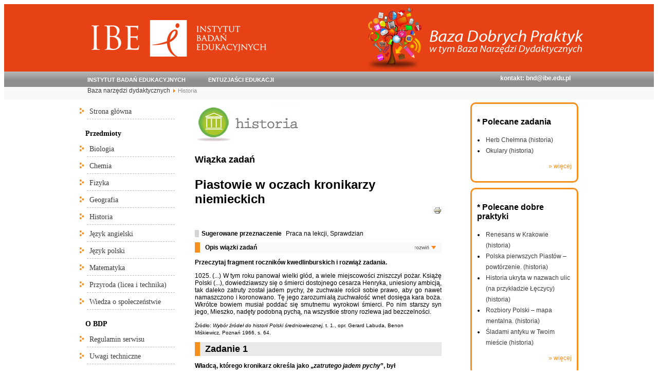

--- FILE ---
content_type: text/html; charset=UTF-8
request_url: https://bdp.ibe.edu.pl/tool-page/168
body_size: 8772
content:
<!DOCTYPE HTML>
<html xmlns="http://www.w3.org/1999/xhtml">
	
	<head>
		<meta http-equiv="Content-Type" content="text/html; charset=utf-8" />
		<title>Narzędzie dydaktyczne: Piastowie w oczach kronikarzy niemieckich</title>		<meta name="description" content="Zestawy zadań przygotowane przez Instytut Badań Edukacyjnych z języka polskiego, historii, matematyki, biologii, chemii, fizyki i geografii, które mogą być przydatne na zajęciach z tych przedmiotów. Gdzie to konieczne, dodajemy do zadań omówienia." />
		<link href="/images/favicon.ico" rel="shortcut icon" type="image/vnd.microsoft.icon" />
		<link rel="stylesheet" href="/main/templates/entuzjasci/css/reset.css" type="text/css" /> 
		<link rel="stylesheet" href="/main/templates/system/css/system.css" type="text/css" /> 
		<link rel="stylesheet" href="/main/templates/system/css/general.css" type="text/css" /> 
		<link rel="stylesheet" href="/main/templates/entuzjasci/css/template.css" type="text/css" /> 
		<link rel="stylesheet" href="/files/template.css" type="text/css" /> 
		<link rel="stylesheet" href="/files/style.css" type="text/css" /> 
		<!--[if lte IE 6]>
			<link href="/main/templates/entuzjasci/css/ieonly.css" rel="stylesheet" type="text/css" />
		<![endif]--> 

		<link rel="stylesheet" href="/files/jquery-ui.css" media="screen" title="no title"/>
		<link rel="stylesheet" href="/files/jquery.multiselect.css" media="screen" title="no title"/>
		<link rel="stylesheet" href="/files/jquery.multiselect.filter.css" media="screen" title="no title"/>
		<link rel="stylesheet" href="/files/global.css" media="screen" title="no title"/>
		
		<!-- WERSJA ŻAŁOBNA - ODKOMENTOWAĆ <link rel="stylesheet" href="/files/global_gs.css" media="screen" title="no title"/> -->
		
		<link rel="stylesheet" href="/files/global.css" media="print" title="no title"/>		
		<link rel="stylesheet" href="/files/print.css" media="print" title="no title"/>
		<script src="https://ajax.googleapis.com/ajax/libs/jquery/1.5.2/jquery.min.js" type="text/javascript"></script>
		<script src="/files/jquery-ui.min.js" type="text/javascript" ></script>
		<script src="/files/jquery.multiselect.min.js" type="text/javascript" ></script>
		<script src="/files/jquery.multiselect.filter.js" type="text/javascript" ></script>
		<script type="text/javascript" src="/files/tiny_mce/jquery.tinymce.js"></script>
		<script type="text/javascript" src="/files/tiny_mce/plugins/asciimath/js/ASCIIMathMLwFallback.js"></script>
		<script type="text/javascript" src="/files/tiny_mce/plugins/asciisvg/js/ASCIIsvg.js"></script>
		<script type="text/javascript">
			  var _gaq = _gaq || [];
			  _gaq.push(['_setAccount', 'UA-22880624-2']);
			  _gaq.push(['_setDomainName', '.ibe.edu.pl']);
			  _gaq.push(['_trackPageview']);
			  _gaq.push(['_trackPageLoadTime']);

			  (function() {
				var ga = document.createElement('script'); ga.type = 'text/javascript'; ga.async = true;
				ga.src = ('https:' == document.location.protocol ? 'https://ssl' : 'http://www') + '.google-analytics.com/ga.js';
				var s = document.getElementsByTagName('script')[0]; s.parentNode.insertBefore(ga, s);
			  })();
		</script>
		<meta property="fb:admins" content="100001870628103" />
		<meta property="og:image" content="http://bnd.ibe.edu.pl/images/bnd-drzewo-mini.png" />
	</head>
	
	<body>
		<script type="text/javascript">
			var AScgiloc = '/files/svgimg/svgimg.php';
			var AMTcgiloc = "http://www.imathas.com/cgi-bin/mimetex.cgi";
			jQuery(document).ready(function() {
				jQuery("input.date").datepicker({ dateFormat: 'dd-mm-yy' });
		
				$('body').append('<div id="ajaxBusy"><p><img src="/files/images/loading.gif"></p></div>');
		
				$('#ajaxBusy').css({
					display:"none",
					margin:"0px",
					position:"fixed",
					right:"45%",
					top:"50%",
					width:"auto"
				});	

			});
			$(document).ajaxStart(function(){
				$('#ajaxBusy').show();
			}).ajaxStop(function(){
				$('#ajaxBusy').hide();
			});

		</script>

		<a id="up"></a> 
		<div id="outer"> 
			<div id="head"> 
				<div id="inner"> 
					<div id="wrapper"> 

				<div id="header"> 
	
	<a href="http://ibe.edu.pl" title="Instytut Badań Edukacyjnych"><div id="logo-bnd">	</div></a>
    <div id="top">
		<div class="custom">
			<a id="bndLogo" title="Baza narzędzi dydaktyczych" href="/">&nbsp;</a>
		</div>
	</div>
	<div id="bnd_top"></div>
	<div id="top_menu"></div>
</div>

<div id="tabarea">     							
	<ul class="menu"> 
		<li><a href="http://ibe.edu.pl/" title="Instytut Badań Edukacyjnych">Instytut Badań Edukacyjnych</a></li>
		<li><a href="http://eduentuzjasci.pl/">Entuzjaści Edukacji</a></li>
	</ul> 		
	<div class="right" id="ContactMail">kontakt: <a href="mailto:bnd@ibe.edu.pl">bnd@ibe.edu.pl</a></div>
</div> 

<div id="pathway"> 
	<div class="breadcrumbs"> 
		<a class="pathway" href="/bnd/">Baza narzędzi dydaktycznych</a>
					<img alt=">" src="/images/arrow.png" />
			<span class="pathway">Historia</span>
			</div> 
</div> 

				
					<div class="clr"></div> 
					</div>
				</div>
			</div>
			
			<div id="whitebox"> 
 				<div id="whitebox_m"> 
					<div id="area">
						<div id="leftcolumn"> 
							<div class="module"> 
	<div> 
		<div> 
			<div> 
				<form action="/search" method="post"> 
					<div class="search"> 
						<label for="mod-search-searchword">Szukaj...</label>
						<input name="searchword" id="mod-search-searchword" maxlength="20"  class="inputbox" type="text" size="20" value="Szukaj..."  onblur="if (this.value=='') this.value='Szukaj...';" onfocus="if (this.value=='Szukaj...') this.value='';" />	<input type="hidden" name="task" value="search" /> 
					</div> 
				</form> 
			</div> 
		</div> 
	</div> 
</div> 							<div class="module_menu"> 
	<div> 
		<div> 
			<div> 
				<ul class="menu"> 
					<li id="item-102"><a href="/" >Strona główna</a></li>
										<li class="section">Przedmioty</li>
					<li class=""><a href="/subject-page/8">Biologia</a><li class=""><a href="/subject-page/9">Chemia</a><li class=""><a href="/subject-page/7">Fizyka</a><li class=""><a href="/subject-page/10">Geografia</a><li class=""><a href="/subject-page/5">Historia</a><li class=""><a href="/subject-page/14">Język angielski</a><li class=""><a href="/subject-page/4">Język polski</a><li class=""><a href="/subject-page/6">Matematyka</a><li class=""><a href="/subject-page/12">Przyroda (licea i technika)</a><li class=""><a href="/subject-page/11">Wiedza o społeczeństwie</a>										
					
					
					<li class="section">O BDP</li>
					<li><a href="/page/1" >Regulamin serwisu</a></li>
					<li><a href="/page/2" >Uwagi techniczne</a></li>

					<li class="section">Nasze strony</li>
					<li><a target="_blank" href="http://eduentuzjasci.pl/" >Entuzjaści Edukacji</a></li>
					<li><a target="_blank" title="Instytut Badań Edykacyjnych" href="http://ibe.edu.pl/" > IBE</a></li>
				</ul> 
			</div> 
		</div> 
	</div> 
</div> 
								</div> 

						<div id="maincolumn"> 
                    	    <div class="main">
	                    		<div class="module"> 
										 <img class="noprint" src="/images/subjects/Historia.png" title="Historia" alt="Historia" />
<div class="tool-container">
<h2>Wiązka zadań</h2>
<h1>Piastowie w oczach kronikarzy niemieckich</h1>
<p id="tool-top-buttons" class="noprint">
		<a rel="nofollow" target="_blank" title="drukuj" href="/tool-page/168?print=1"><img alt="Drukuj" src="/images/printButton.png"></a>
</p>

<div class="SocialButtons noprint">
	<div id="fb-root"></div>
	<script>(function(d, s, id) {
	  var js, fjs = d.getElementsByTagName(s)[0];
	  if (d.getElementById(id)) {return;}
	  js = d.createElement(s); js.id = id;
	  js.src = "//connect.facebook.net/pl_PL/all.js#xfbml=1";
	  fjs.parentNode.insertBefore(js, fjs);
	}(document, 'script', 'facebook-jssdk'));</script>

	<div class="fb-like" data-send="false" data-layout="button_count" data-width="70" data-show-faces="false" data-action="recommend" data-font="arial"></div>
	<script type="text/javascript" src="https://apis.google.com/js/plusone.js">
	  {lang: 'pl'}
	</script>
	<!-- Umieść ten tag w miejscu, gdzie ma pojawić się przycisk +1 -->
	<g:plusone size="medium"></g:plusone>
</div>

<!--<div><p class="tool-subtitle">Etap edukacyjny <span>Gimnazjum</span></div>-->
<div  class="noprint"><p class="tool-subtitle">Sugerowane przeznaczenie <span>Praca na lekcji, Sprawdzian</span></div>

<div class="problem-expand">Opis wiązki zadań</div>
<div class="problem-details"><div><p style="text-align: justify;" align="left">Analiza i interpretacja tekstu źr&oacute;dłowego należy do podstawowych umiejętności&nbsp;formowanych na lekcjach historii. Niemiecki kronikarz opisuje wydarzenia,&nbsp;nie kryjąc swego nieprzychylnego stosunku do Bolesława Chrobrego.&nbsp;Oczekujemy od uczni&oacute;w poprawnego zidentyfi kowania postaci polskiego&nbsp;władcy (dostrzeżenia w tekście warstwy informacyjnej) oraz określenia stosunku&nbsp;autora do przedstawianych wydarzeń i postaci (dostrzeżenia w tekście&nbsp;warstwy oceniającej). Chcemy, by uczniowie nie tylko trafnie określili postawę&nbsp;kronikarza wobec polskich monarch&oacute;w, ale r&oacute;wnież wskazali cytaty, potwierdzające&nbsp;wniosek. Pozwoli to sprawdzić, czy dokonany przez ucznia wyb&oacute;r&nbsp;nie jest dziełem przypadku. Zadanie to sprawdza umiejętność wnioskowania&nbsp;połączonego z argumentacją i może być wykorzystywane do ćwiczenia tych&nbsp;kompetencji na lekcji historii.</p>
<p class="IBEeetytul3" style="text-align: justify;">Wiązka ukazała się w książce<span class="apple-converted-space">&nbsp;</span><em><span>Umiejętności złożone w nauczaniu historii i przedmiot&oacute;w przyrodniczych</span></em>, red. B. Ostrowska i K. Spalik, Warszawa 2010.</p></div></div>
<div> <!-- <p class="tool-subtitle">Polecenie</p> --> <div><p><strong>Przeczytaj fragment rocznik&oacute;w kwedlinburskich i rozwiąż zadania.</strong></p></div></div>
<div> <!-- <p class="tool-subtitle">Źródło</p> --> <div><p style="text-align: justify;" align="left">1025. (...) W tym roku panował wielki gł&oacute;d, a wiele miejscowości zniszczył&nbsp;pożar. Książę Polski (...), dowiedziawszy się o śmierci dostojnego cesarza&nbsp;Henryka, uniesiony ambicją, tak daleko zatruty został jadem pychy, że zuchwale&nbsp;rościł sobie prawo, aby go nawet namaszczono i koronowano. Tę&nbsp;jego zarozumiałą zuchwałość wnet dosięga kara boża. Wkr&oacute;tce bowiem&nbsp;musiał poddać się smutnemu wyrokowi śmierci. Po nim starszy syn jego,&nbsp;Mieszko, nadęty podobną pychą, na wszystkie strony rozlewa jad bezczelności.</p>
<p><span style="font-size: x-small;">Źr&oacute;dło: <em>Wyb&oacute;r źr&oacute;deł do historii Polski średniowiecznej, </em>t. 1., opr. Gerard Labuda, Benon Miśkiewicz,&nbsp;Poznań 1966, s. 64.</span></p></div></div>

<div class="problem"><div class="problem-title"><h2 class="problem-head">Zadanie 1</h2></div><div class="problem-main-details"><div><!--<p class="problem-subtitle">Polecenie</p> --><p><p align="left"><strong>Władcą, kt&oacute;rego kronikarz określa jako &bdquo;</strong><strong><em>zatrutego jadem pychy</em></strong><strong>&rdquo;, był</strong></p>
<p style="margin-left: 30px;" align="left">A. Mieszko I.</p>
<p style="margin-left: 30px;" align="left">B. Bolesław Chrobry.</p>
<p style="margin-left: 30px;" align="left">C. Bolesław Śmiały.</p>
<p style="margin-left: 30px;" align="left">D. Bolesław Krzywousty.</p></p></div><div class="problem-expand">Odpowiedź, podstawa programowa i omówienie zadania</div><div class="problem-details"><div><p class="problem-subtitle">Poprawna odpowiedź</p><p><p>B</p></p></div><div><p class="problem-subtitle">Wymaganie ogólne</p><p>2.1 Analiza i interpretacja historyczna. Uczeń wyszukuje oraz porównuje informacje pozyskane z różnych źródeł i formułuje wnioski.</p></div><div><p class="problem-subtitle">Wymaganie szczegółowe</p><p>13.1 Polska pierwszych Piastów. Uczeń sytuuje w czasie i przestrzeni państwo pierwszych Piastów.</p></div><div><p class="problem-subtitle">Komentarz</p><p><p style="text-align: justify;" align="left">Oczekujemy rozpoznania władcy, kt&oacute;ry jest opisywany w źr&oacute;dle. Uczeń wybiera&nbsp;prawidłową odpowiedź, kierując się r&oacute;żnymi przesłankami. Oczywistą&nbsp;wskaz&oacute;wką może być data roczna podana w źr&oacute;dle (jest to jedna z najważniejszych&nbsp;dat dotyczących początk&oacute;w państwa polskiego i historii Polski). Dodatkowe&nbsp;informacje to: wzmianka o konfl ikcie z cesarzem Henrykiem II, śmierć&nbsp;władcy wkr&oacute;tce po koronacji oraz imię jego syna. Najczęściej wybieraną odpowiedzią niepoprawną było wskazanie MieszkaI. Oznacza to, że uczniowie znają imiona pierwszych władc&oacute;w państwa&nbsp;polskiego, ale mylą wydarzenia z okresu rząd&oacute;w Mieszka I z faktami z czas&oacute;w&nbsp;Bolesława Chrobrego. Nie potrafi ą skorelować znanych z lekcji historii&nbsp;dat i fakt&oacute;w z fragmentami źr&oacute;dła. Najbardziej zastanawiała nieumiejętność&nbsp;wykorzystania wzmianki dotyczącej koronacji.</p></p></div><div id="tags"><p class="problem-subtitle">Słowa kluczowe</p><a class="tag" href="/search?subject=5&tag=31&stage=2">średniowiecze</a> | <a class="tag" href="/search?subject=5&tag=21&stage=2">tekst </a></div></div></div></div><hr /><div class="problem"><div class="problem-title"><h2 class="problem-head">Zadanie 2</h2></div><div class="problem-main-details"><div><!--<p class="problem-subtitle">Polecenie</p> --><p><p align="left"><strong>Jaki był stosunek kronikarza niemieckiego do polskich książąt? Wybierz&nbsp;</strong><strong>odpowiedź w pierwszej kolumnie, a następnie zaznacz w drugiej kolumnie&nbsp;</strong><strong>potwierdzające ją cytaty.</strong></p>
<table class="wysiwyg-table" border="1" cellspacing="0" cellpadding="0">
<tbody>
<tr>
<td valign="top" width="307">
<p><span style="font-size: small;">Stosunek kronikarza&nbsp;do polskich książąt</span></p>
</td>
<td valign="top" width="307">
<p align="left"><span style="font-size: small;">Cytaty potwierdzające wyb&oacute;r odpowiedzi</span></p>
</td>
</tr>
<tr>
<td valign="top" width="307">
<p align="left"><span style="font-size: small;">A. Niechętny</span></p>
<p align="left"><span style="font-size: small;">B. Obiektywny</span></p>
<p align="left"><span style="font-size: small;">C. Przychylny<strong></strong></span></p>
</td>
<td valign="top" width="307">
<p align="left"><span style="font-size: small;">1. <em>Musiał poddać się smutnemu wyrokowi śmierci.</em></span></p>
<p align="left"><span style="font-size: small;">2. <em>Mieszko, nadęty podobną pychą.</em></span></p>
<p align="left"><span style="font-size: small;">3. <em>Dowiedziawszy się o śmierci dostojnego cesarza.</em></span></p>
<p align="left"><span style="font-size: small;">4. <em>Zuchwale rościł sobie prawo.</em><strong></strong></span></p>
</td>
</tr>
</tbody>
</table>
<p align="left"><strong>&nbsp;</strong></p></p></div><div class="problem-expand">Odpowiedź, podstawa programowa i omówienie zadania</div><div class="problem-details"><div><p class="problem-subtitle">Poprawna odpowiedź</p><p><p>A &ndash; 2, 4</p></p></div><div><p class="problem-subtitle">Wymaganie ogólne</p><p>2.2 Analiza i interpretacja historyczna. Uczeń dostrzega w narracji historycznej warstwę informacyjną, wyjaśniającą i oceniającą.</p></div><div><p class="problem-subtitle">Wymaganie szczegółowe</p><p>13.1 Polska pierwszych Piastów. Uczeń sytuuje w czasie i przestrzeni państwo pierwszych Piastów.</p></div><div><p class="problem-subtitle">Komentarz</p><p><p style="text-align: justify;" align="left">W tym zadaniu uczeń musi zwr&oacute;cić uwagę na fragmenty, kt&oacute;re mogą świadczyć&nbsp;o stosunku niemieckiego kronikarza do polskich władc&oacute;w. Z łatwością&nbsp;powinien odrzucić określenie <em>przychylny</em>, gdyż nie ma w tekście żadnych&nbsp;pozytywnych uwag odnoszących się do pierwszych Piast&oacute;w. Wyb&oacute;r między&nbsp;określeniami <em>obiektywny </em>i <em>nieprzychylny </em>powinien być rozstrzygnięty na korzyść&nbsp;ostatniego ze względu na og&oacute;lny wydźwięk tekstu. Fakt, że pośr&oacute;d cytat&oacute;w&nbsp;znajdują się zdania o zabarwieniu neutralnym, nie może być decydujący.&nbsp;Uczeń powinien odr&oacute;żniać zdania zawierające osąd panującego od zdań informujących&nbsp;o zdarzeniach (zdania 1 i 3 podają informacje o śmierci Bolesława&nbsp;i Henryka II).</p></p></div><div id="tags"><p class="problem-subtitle">Słowa kluczowe</p><a class="tag" href="/search?subject=5&tag=31&stage=2">średniowiecze</a> | <a class="tag" href="/search?subject=5&tag=21&stage=2">tekst </a></div></div></div></div><hr /><div class="problem"><div class="problem-title"><h2 class="problem-head">Zadanie 3</h2></div><div class="problem-main-details"><div><!--<p class="problem-subtitle">Polecenie</p> --><p><p align="left"><strong>Wskaż przedział czasu, w kt&oacute;rym doszło do opisanych wydarzeń.</strong></p>
<p align="left"><strong><a href="/public/files/media/historia/ci-g-boles-aw.png"><img src="/public/files/media/historia/ci-g-boles-aw.png" alt="" width="480" height="117" /></a></strong></p>
<p style="margin-left: 30px;" align="left">A. 1</p>
<p style="margin-left: 30px;" align="left">B. 2</p>
<p style="margin-left: 30px;" align="left">C. 3</p>
<p style="margin-left: 30px;" align="left">D. 4</p></p></div><div class="problem-expand">Odpowiedź, podstawa programowa i omówienie zadania</div><div class="problem-details"><div><p class="problem-subtitle">Poprawna odpowiedź</p><p><p>B</p></p></div><div><p class="problem-subtitle">Wymaganie ogólne</p><p>1.1 Chronologia historyczna. Uczeń sytuuje wydarzenia, zjawiska i procesy historyczne w czasie oraz porządkuje je i ustala związki poprzedzania, równoczesności i następstwa.</p></div><div><p class="problem-subtitle">Wymaganie szczegółowe</p><p>13.1 Polska pierwszych Piastów. Uczeń sytuuje w czasie i przestrzeni państwo pierwszych Piastów.<br />14.3 Polska dzielnicowa i zjednoczona. Uczeń porządkuje i sytuuje w czasie najważniejsze wydarzenia związane z relacjami polsko-krzyżackimi w epoce Piastów.</p></div><div><p class="problem-subtitle">Komentarz</p><p><p style="text-align: justify;" align="left">Zadanie to pokazuje, jak można sprawdzać umiejętności chronologiczne uczni&oacute;w. Aby je poprawnie wykonać uczeń musi&nbsp;osadzić opisywane wydarzenia w szerszym kontekście historycznym. Ponieważ w tekście została podana data, uczeń ma jedynie określić, kt&oacute;re z nich miały miejsce wcześniej, a jakie p&oacute;źniej. &nbsp;Warto zwr&oacute;cić uwagę, że wydarzenia zaproponowane w schemacie chronologicznym należą &nbsp;do elementarnej wiedzy, kt&oacute;rą uczeń powinien posiąść w trakcie edukacji gimnazjalnej.&nbsp;</p></p></div><div id="tags"><p class="problem-subtitle">Słowa kluczowe</p><a class="tag" href="/search?subject=5&tag=31&stage=2">średniowiecze</a> | <a class="tag" href="/search?subject=5&tag=21&stage=2">tekst </a></div></div></div></div><hr /><div class="problem"><div class="problem-title"><h2 class="problem-head">Zadanie 4</h2></div><div class="problem-main-details"><div><!--<p class="problem-subtitle">Polecenie</p> --><p><p align="left"><strong>Opisane wydarzenia miały miejsce w</strong></p>
<p style="margin-left: 30px;" align="left">A. Pierwszej połowie X wieku.</p>
<p style="margin-left: 30px;" align="left">B. Drugiej połowie X wieku.</p>
<p style="margin-left: 30px;" align="left">C. Pierwszej połowie XI wieku.</p>
<p style="margin-left: 30px;" align="left">D. Drugiej połowie XI wieku.</p></p></div><div class="problem-expand">Odpowiedź, podstawa programowa i omówienie zadania</div><div class="problem-details"><div><p class="problem-subtitle">Poprawna odpowiedź</p><p><p>C</p></p></div><div><p class="problem-subtitle">Wymaganie ogólne</p><p>1.1 Chronologia historyczna. Uczeń sytuuje wydarzenia, zjawiska i procesy historyczne w czasie oraz porządkuje je i ustala związki poprzedzania, równoczesności i następstwa.</p></div><div><p class="problem-subtitle">Wymaganie szczegółowe</p><p>13.1 Polska pierwszych Piastów. Uczeń sytuuje w czasie i przestrzeni państwo pierwszych Piastów.</p></div><div><p class="problem-subtitle">Komentarz</p><p><p style="text-align: justify;" align="left">Zadanie to sprawdza prostą umiejętność, kt&oacute;rą ćwiczy się już w szkole podstawowej,&nbsp;dlatego też uczniowie nie powinni mieć trudności z jego wykonaniem.&nbsp;W pilotażu większość uczni&oacute;w rozwiązała poprawnie to zadanie.&nbsp;Wśr&oacute;d nieprawidłowych odpowiedzi wiele dotyczyło ustalenia samego&nbsp;wieku &ndash; często wskazywano wiek X. Oznacza to, że niekt&oacute;rzy uczniowie&nbsp;wciąż nie potrafi ą określić stulecia na podstawie daty rocznej. To potwierdza&nbsp;słuszność sprawdzania tej umiejętności już w szkole podstawowej.</p></p></div><div id="tags"><p class="problem-subtitle">Słowa kluczowe</p><a class="tag" href="/search?subject=5&tag=31&stage=2">średniowiecze</a></div></div></div></div><hr />

	<p class="bnd_rights">Utwór jest chroniony prawem autorskim. Zasady i warunki korzystania z niego określa <a href="/page/1" target="_BLANK">Regulamin Serwisu Bazy Dobrych Praktyk</a>.</p>


<p>"Masz uwagi do treści? Uważasz, że zawiera błąd? Napisz na <a href="mailto:bnd@ibe.edu.pl">bnd@ibe.edu.pl</a></p>
<!-- <div  class="noprint" id="user-comment">
	<h3>Komentarze</h3>
	
	<div id="confirm-delete" class="confirm hidden" title="Prośba o potwierdzenie">
		<p><span class="ui-icon ui-icon-alert" style="float:left; margin:0 7px 20px 0;"></span>Czy napewno usunąć komentarz?</p>
		<div class="hidden">
			<form id="confirm-form" action="/tool-page/168" method="POST">
				<input id="confirm-input" type="hidden" name="del" value="" />
			</form>
		</div>
	</div>

	<br />

	<div class="noprint">
					<p>Jeśli chcesz skomentować zadanie zarejestruj się na stronie <a href="http://www.eduentuzjasci.pl/pl/component/comprofiler/registers.html" title="www.eduentuzjasci.pl">www.eduentuzjasci.pl</a>.</p>
			</div>
</div> -->
<script type="text/javascript">
		$(".confirm").click(function() {
			var id = $(this).attr("rel");
			$("#confirm-delete").dialog({
				resizable: false,
				modal: true,
				buttons: {
					"Tak": function() {
						$("#confirm-input").val(id);
						$(this).dialog("close");
						$("#confirm-form").submit();
					},
					"Nie": function() {
						$(this).dialog("close");
					}
				},
			});
			return false;
		});
		$(".problem-expand").click(function() {
			$(this).next().toggle();
			$(this).toggleClass("problem-expanded");
		});

		jQuery(document).ready(function() {
			$(".tags span").click(function() {
				$("#tag-right").val($(this).attr("rel"));
				$("#tag-search-form").submit();
			});
		});
	</script>
</div>										<script type="text/javascript">
															var multiselectOptions = {
																checkAllText: "Zaznacz wszystkie",
																uncheckAllText: "Usuń zaznaczenia"
															};
															$('select.multiselect').each(function() {
																var label = $(this).closest(".form_input").siblings(".form_label").find("label");
																$(this).multiselect($.extend({}, multiselectOptions, {noneSelectedText: label, height: "500px", selectedText: label.html() + "<span>, # zaznaczonych</span>"}));
															});
															$('select.multiselect-short').each(function() {
																var label = $(this).closest(".form_input").siblings(".form_label").find("label");
																$(this).multiselect($.extend({}, multiselectOptions, {noneSelectedText: label, height: "100px", selectedText: label.html() + "<span>, # zaznaczonych</span>"}));
															});
															$('select.multiselect-filter').each(function() {
																$(this).multiselectfilter({label: "Filtr:", "placeholder": "Wprowadź tekst"})
															});
										</script>
								</div> 
							</div>
						</div>

						<div id="rightcolumn">
							<div class="right-box">
								<h3><span>*</span> <strong>Polecane zadania</strong></h3>
								<ul><li><a href="/tool-page/151">Herb Chełmna (<span class='lowercase'>Historia</span>)</a><li><a href="/tool-page/318">Okulary (<span class='lowercase'>Historia</span>)</a></ul>																	<p style="text-align:right;"><a class="orange" href="/search?subject_id=5">&raquo; więcej</a></p>
															</div>
														<div class="right-box">
								<h3><span>*</span> <strong>Polecane dobre praktyki</strong></h3>
								<ul><li><a href="/practice-page/42">Renesans w Krakowie (<span class='lowercase'>Historia</span>)</a><li><a href="/practice-page/41">Polska pierwszych Piastów – powtórzenie. (<span class='lowercase'>Historia</span>)</a><li><a href="/practice-page/40">Historia ukryta w nazwach ulic (na przykładzie Łęczycy) (<span class='lowercase'>Historia</span>)</a><li><a href="/practice-page/37">Rozbiory Polski –  mapa mentalna. (<span class='lowercase'>Historia</span>)</a><li><a href="/practice-page/36">Śladami antyku w Twoim mieście (<span class='lowercase'>Historia</span>)</a></ul>																	<p style="text-align:right;"><a class="orange" href="/search?subject_id=5&section=2">&raquo; więcej</a></p>
															</div>
								
														
							<div class="right-box">
								<h3><span>*</span> <strong>Chcesz otrzymywać informacje o nowych zadaniach?</strong></h3>
								<p style="text-align:right;">
								Zaprenumeruj newsletter na pierwszej stronie <a class="orange" title="strona główna www.eduentuzjasci.pl" href="http://www.eduentuzjasci.pl">"Entuzjaści&nbsp;Edukacji"</a></p>
							</div>
							
							
															<div class="right-box">
									<h3><span>*</span> <strong>Słowa kluczowe</strong></h3>
									<div class="tags"><form id="tag-search-form" action="/search" method="POST"><input type="hidden" name="subject_id" value="5" /><input type="hidden" id="tag-right" name="tag" /></form><span class="tag" style="font-size: 10px" rel="20">genealogia</span>&nbsp;&nbsp;&nbsp;<span class="tag" style="font-size: 12px" rel="22">ikonografia</span>&nbsp;&nbsp;&nbsp;<span class="tag" style="font-size: 13px" rel="19">mapa</span>&nbsp;&nbsp;&nbsp;<span class="tag" style="font-size: 15px" rel="32">nowożytność</span>&nbsp;&nbsp;&nbsp;<span class="tag" style="font-size: 14px" rel="30">starożytność</span>&nbsp;&nbsp;&nbsp;<span class="tag" style="font-size: 10px" rel="28">statystyka</span>&nbsp;&nbsp;&nbsp;<span class="tag" style="font-size: 13px" rel="31">średniowiecze</span>&nbsp;&nbsp;&nbsp;<span class="tag" style="font-size: 20px" rel="21">tekst </span>&nbsp;&nbsp;&nbsp;<span class="tag" style="font-size: 13px" rel="27">XIX w.</span>&nbsp;&nbsp;&nbsp;<span class="tag" style="font-size: 10px" rel="29">XX w.</span>&nbsp;&nbsp;&nbsp;<div class="clear"></div></div>								</div>
														
							<!--Mechanizm zapisu na newsletter -->							
							<!--
								<div class="right-box">
								<h3><img src="/main/images/moduly/right1.jpg" alt="right1" style="margin-right: 9px; float: left;" height="17" width="7" /><strong>Chcesz być powiadamiany o nowych zadaniach?</strong></h3>
								<p style="text-align:right;"><a class="orange" href="/add-mail">&raquo; dodaj swój adres email</a></p>
								</div>
							-->
							<!--Mechanizm zapisu na newsletter - KONIEC -->	
						
. 
							<div id="fb-root"></div>
							<script>(function(d, s, id) {
								  var js, fjs = d.getElementsByTagName(s)[0];
								  if (d.getElementById(id)) {return;}
								  js = d.createElement(s); js.id = id;
								  js.src = "//connect.facebook.net/pl_PL/all.js#xfbml=1";
								  fjs.parentNode.insertBefore(js, fjs);
								}(document, 'script', 'facebook-jssdk'));</script>

							<div class="fb-like-box" data-href="http://www.facebook.com/eduentuzjasci" data-width="210" data-height="340" data-show-faces="true" data-stream="false" data-header="false"></div>									
						</div>
					</div>
					<div class="clr"></div> 
				</div>
			</div>
			<div id="footerspacer"></div> 
				

			<div id="syndicate"></div>

			<div id="footer">
	<div class="moduletable">
		<div class="custom"> 
			<p style="text-align: center;">Strona internetowa współfinansowana ze środków Unii Europejskiej w ramach Europejskiego Funduszu Społecznego</p>
			<p style="text-align: center;">Baza narzędzi dydaktycznych została stworzona w ramach projektu "BADANIE JAKOŚCI I EFEKTYWNOŚCI EDUKACJI ORAZ INSTYTUCJONALIZACJA ZAPLECZA BADAWCZEGO"</p>
		</div>
	</div> 
	<div class="moduletable"> 
		<div class="custom"> 
			<table id="footer_logos">
				<tbody>
					<tr>
						<td style="text-align: center;"><a href="http://www.kapitalludzki.gov.pl/"><img src="/images/logo-KL.png" alt="logo-KL" width="205" height="73" /></a></td>
						<td style="text-align: center;"><a href="http://www.ibe.edu.pl/"><img src="/images/logo-IBE-EE.png" alt="logo-IBE-EE" width="201" height="73" /></a></td>
						<td style="text-align: center;"><a href="http://www.efs.gov.pl/"><img src="/images/logo-UE.png" alt="logo-UE" width="152" height="73" /></a></td>
				</tr>
			</tbody>
		</table>
		</div>
	</div> 
	<div id="emartFooter">
	<p>Created by: <a href="http://www.emartsynergia.pl/" title="Emart Synergia sp z o.o." target="_blank">Emart Synergia</a></p>
	</div>
</div>  	  			
		</div> 

	</body>
	
</html>

--- FILE ---
content_type: text/html; charset=utf-8
request_url: https://accounts.google.com/o/oauth2/postmessageRelay?parent=https%3A%2F%2Fbdp.ibe.edu.pl&jsh=m%3B%2F_%2Fscs%2Fabc-static%2F_%2Fjs%2Fk%3Dgapi.lb.en.OE6tiwO4KJo.O%2Fd%3D1%2Frs%3DAHpOoo_Itz6IAL6GO-n8kgAepm47TBsg1Q%2Fm%3D__features__
body_size: 161
content:
<!DOCTYPE html><html><head><title></title><meta http-equiv="content-type" content="text/html; charset=utf-8"><meta http-equiv="X-UA-Compatible" content="IE=edge"><meta name="viewport" content="width=device-width, initial-scale=1, minimum-scale=1, maximum-scale=1, user-scalable=0"><script src='https://ssl.gstatic.com/accounts/o/2580342461-postmessagerelay.js' nonce="xjA8EXK5421i-sgXmF_SOA"></script></head><body><script type="text/javascript" src="https://apis.google.com/js/rpc:shindig_random.js?onload=init" nonce="xjA8EXK5421i-sgXmF_SOA"></script></body></html>

--- FILE ---
content_type: text/css
request_url: https://bdp.ibe.edu.pl/files/jquery.multiselect.css
body_size: 406
content:
.ui-multiselect { padding:2px 0 2px 4px; text-align:left }
.ui-multiselect span.ui-icon { float:right }
.ui-multiselect-single .ui-multiselect-checkboxes input { position:absolute !important; top: auto !important; left:-9999px; }
.ui-multiselect-single .ui-multiselect-checkboxes label { padding:5px !important }

.ui-multiselect-header { margin-bottom:3px; padding:3px 0 3px 4px }
.ui-multiselect-header ul { font-size:0.9em }
.ui-multiselect-header ul li { float:left; padding:0 10px 0 0 }
.ui-multiselect-header a { text-decoration:none }
.ui-multiselect-header a:hover { text-decoration:underline }
.ui-multiselect-header span.ui-icon { float:left }
.ui-multiselect-header li.ui-multiselect-close { float:right; text-align:right; padding-right:0 }

.ui-multiselect-menu { display:none; padding:3px; position:absolute; z-index:10000 }
.ui-multiselect-checkboxes { position:relative /* fixes bug in IE6/7 */; overflow-y:scroll }
.ui-multiselect-checkboxes label { cursor:default; display:block; border:1px solid transparent; padding:3px 1px }
.ui-multiselect-checkboxes label input { position:relative; top:1px }
.ui-multiselect-checkboxes li { clear:both; font-size:0.9em; padding-right:3px }
.ui-multiselect-checkboxes li.ui-multiselect-optgroup-label { text-align:center; font-weight:bold; border-bottom:1px solid }
.ui-multiselect-checkboxes li.ui-multiselect-optgroup-label a { display:block; padding:3px; margin:1px 0; text-decoration:none }

/* remove label borders in IE6 because IE6 does not support transparency */
* html .ui-multiselect-checkboxes label { border:none }



--- FILE ---
content_type: text/css
request_url: https://bdp.ibe.edu.pl/files/global.css
body_size: 2887
content:
/*		GENERAL		*/
html,body,div,body {	font-family: Arial, sans-serif;	font-weight: normal;	font-size: 12px;}
a {	text-decoration: none;}
a img, img a {text-decoration: none;	border: none;}
.hidden {	display: none;}
.clear {	clear: both !important;}
.float-left {	float: left !important;}
.float-right {	float: right !important;}
.text-align-right {	text-align: right !important;}
.text-align-center {	text-align: center !important;}
.justify {	text-align: justify;}
.text-align-left {	text-align: left !important;}
.no-wrap {	white-space: nowrap;}
.smaller {	font-size: 0.7em !important;}
.bold {	font-weight: bold !important;}
.orange{color:#F78F1E;}
.blue {color:#52C2C4;}
.right{float:right;}
b {font-weight:bold;}
em {font-style:italic;}
.lowercase{text-transform:lowercase;}
.cursor-pointer {cursor:pointer;}
/* main */
#inner{padding: 0 25px;}
#logo-bnd {background: url("images/bnd-ibe-logo.png") no-repeat scroll left bottom transparent; display: block; float: left; height: 48px; padding-top: 43px; position: relative;  width: 433px;margin-top: 23px; z-index: 100;}
#bndLogo{width:425px; height:131px; background: url("images/bnd-drzewo.png");display: block;}
#top{float:right;}
#whitebox{    margin: auto;   width: 970px;}
#main-container {width: 100%; height: auto;}
#left-column {float: left; width: 300px; padding-top: 20px;}
#right-column {float: left; width: auto; padding-top: 20px; padding-left: 20px;}
div.search{display:none;}
/* tabelki */
.main-table {border-collapse: collapse;}
.main-table td {border: 1px solid black; padding: 6px 20px 6px 10px}
.main-table thead td {background-color: #c6c6c6;}
.main-table tr.even {background-color: #f0f0f0;}
.main-table tr.odd {background-color: white;}
.main-table tr.selected {background-color: #d2d2d2;}
.confirm-dialog {color: #0000ff; text-decoration: none; cursor: pointer; }
span.pathway{    color: #8C8C8C;    font-size: 11px;}
/* listy */
ul {list-style: disc inside;}
ul.list {}
ul.list .current {font-weight: bolder;}
ul.list .current a {font-weight: bolder;}
ul.list .other {font-weight: normal;}
ul.list .other a {font-weight: normal;}
ol{list-style-type:decimal;}
.problem-details {display: none;}
hr {display: block;}
.wysiwyg a{color:#FF6600;}
#footer_logos{width:900px;margin:auto;}
/* multiselect */
.ui-multiselect {max-width: 695px; color: black; font-weight: normal; border:#7f9db9 solid 1px; background:white;}
.ui-multiselect-menu {max-width: 695px;}
#search .ui-multiselect {max-width: 470px;}
#search.ui-multiselect-menu {max-width: 500px; width:500px;}
.ui-multiselect span label,.ui-multiselect span , .ui-multiselect span span {text-transform:none;}
/* formularze */
textarea.wyswig { width: 465px; }
div.form_item {margin-top:5px;}
.input_text  input {width:335px;}
.input_select  select {width:350px;}
.ui-corner-all {border-radius: 0px;}
.ui-multiselect  span span {font-weight:normal;}

/* */
#tool-top-buttons{text-align:right; margin:0; padding:0;height:16px;}
#tool-bottom-buttons{text-align:right; margin:5px; padding:0;}

/* komentarze */
#user-comment textarea{height:50px;}
#user-comment .comment-single .user {font-weight:bold;margin-left:10px;}
#user-comment .comment-single .date {font-size:10px;color:lightgray; margin-left:20px;}
#user-comment .comment-single .delete {font-size:10px;color:red; float:right;}
#user-comment .comment-single .delete  a {color:red;}
#user-comment .comment-single {border-bottom:1px dotted lightgray;}
#user-comment h3 {font-size: 17px;}

.main {overflow: visible;}

.tool-container h1 {margin-bottom:0px;}
.problem-expand{cursor:pointer;}

div.problem-expand {background: #fafafa url(images/arrow_down_caption.png) right center no-repeat;border-left: 10px solid #f78f1e;border-right: 10px solid #fafafa;padding: 3px 10px 3px 10px; font-weight:bold;margin-bottom:12px;margin-top:10px;}
div.problem-expanded {background: #fafafa url(images/arrow_up_caption.png) right center no-repeat;border-left: 10px solid #f78f1e;border-right: 10px solid #fafafa;padding: 3px 10px 3px 10px; font-weight:bold;}
div.problem-expand h2, div.problem-title h2 {margin: 0;}
div.problem-title {background: #E9E9E9;border-left: 10px solid #f78f1e;border-right: 10px solid #E9E9E9;padding: 3px 10px 3px 10px;}

p.problem-subtitle{font-weight:bold;  border-left: 8px solid gray; padding-left:5px;}
p.tool-subtitle{font-weight:bold;  border-left: 8px solid lightgray; padding-left:5px;margin-top:5px; margin-bottom:5px;}
p.tool-subtitle span {font-weight:normal;margin-left:5px;}
.errors {color:red;}

div#tags{clear:left;}

#tag-cloud div,.tags .tag {display:block; float:left; cursor:pointer; margin-right:9px; color:#F78F1E;}
a.tag {color:#F78F1E;}
#tag-cloud div:hover,.tags .tag:hover{color:black;text-decoration:underline;}
.tag-header { color: lightgray;font-size: 11px;}
.left-orange-border {border-left: 8px solid #f78f1e;font-weight: bold;padding-left: 5px;}
.left-blue-border {border-left: 8px solid #52C2C4;font-weight: bold;padding-left: 5px;}
.download-link {font-weight: bold;background:url(images/download_icon.png) left center no-repeat;height: 22px;padding-left: 25px;padding-top: 7px; display:block;}
.left-orange-border span.problemcount{font-weight:normal;}
#search-counter {font-size:12px; color:gray;}
#search-counter  strong {font-size:12px; color:black;}
#search-results h2 {margin-bottom:3px;}

#paginator span.active {font-weight:bold; color:#f78f1e; text-shadow:2px 2px 2px gray;}
#paginator {margin:0px auto; text-align: center;}

h1.admin-head, h2.admin-head {float:left;}
#admin-tools-table {background:#F4F4F4;width:770px; clear:left;margin:10px 0px;}
#admin-tools-table td, #admin-tools-table th a, #admin-tools-table select, #admin-tools-table input{font-size:10px;}
#admin-tools-table select, #admin-tools-table input{margin-bottom: 5px;}
#admin-tools-table table{    border-spacing: 1px;    color: #666666;}
#admin-tools-table td, #admin-tools-table th{border: 1px solid #FFFFFF; padding: 3px 3px 3px 5px}
#admin-tools-table .main-table {    border-collapse: separate;    width: 100%;}
#admin-tools-table th a {   color: #025A8D;outline: medium none;text-decoration: none;font-size:11px;}
#admin-tools-table td a {  border-bottom:dashed 1px lightgray;}
#admin-tools-table th{background:#F4F4F4;text-align:center;padding: 3px 2px; vertical-align:top;line-height:12px ;}
#admin-tools-table input{width: 90px;}
#buttons{width:32px;text-align:center;height:60px;float:right; margin-left:100px;line-height: 12px;}
#buttons a.icon-32-new-admin  span{display: block;float: none;height: 32px;width: 32px;background-image: url("images/icon-32-new.png");}
#buttons a.icon-32-new-admin {font-size:11px;}
#admin-tools-table input#filter-input-id{width:10px;}
#admin-tools-table input#filter-input-date_add{width:60px;}
#admin-tools-table input#filter-input-user_name{width:60px;}
#admin-tools-table select#filter-input-stage {width:90px;}
#admin-tools-table select#filter-input-priority{width:50px;}
#admin-tools-table select#filter-input-status{width:40px;}
#admin-tools-table select#filter-input-subject{width:60px;}

#admin-tools-table  td {text-align:center; line-height: 13px;}
#admin-tools-table  td.column-name {text-align:left;}
#admin-tools-table  span.status-on{ background-image: url("/administrator/templates/bluestork/images/admin/tick.png"); display: inline-block;height: 16px;width: 16px;}
#admin-tools-table  span.status-off{background-image: url("/administrator/templates/bluestork/images/admin/publish-x.png"); display: inline-block;height: 16px;width: 16px;}
div.div-button  {border: 1px solid #CCCCCC;display: inline;margin-bottom: 5px;padding: 3px; cursor:pointer;}
div.div-button:hover {border: 1px solid #AAAAAA;display: inline;margin-bottom: 5px;padding: 3px; cursor:pointer;background-color:#E8F6EE;}
div.problem-expand span{float:right;margin-right:5px; font-weight:normal;}

.menu ,.menu:after, .menu ul:after {display: inline;}
#leftcolumn ul.menu li.section, .menu li.section{ background:none; font-weight:bold;margin-top:15px;}

#ContactMail{margin-top:3px;}
#ContactMail,#ContactMail a{color:white; font-weight:bold;}

#search-header{border:2px solid #f78f1e; position:relative; top:18px;padding:4px; width:100px; text-align:center; font-size:14px; font-weight:bold;margin-left:25px;background:white;}
#search-box {border:3px solid #f78f1e; border-radius:10px; padding:25px 10px 20px 10px; }
#search-box p.left-orange-border  {display:inline; margin: 20px 0px 20px 20px;}
#search-box a{display:inline-block; width:185px;}
#rightcolumn div.right-box{border:3px solid #f78f1e; border-radius:10px; padding:10px;margin-bottom:10px;}
#rightcolumn div.right-box li { list-style:disc outside;    padding-left: 2px;}
#rightcolumn div.right-box ul{list-style:disc outside;    padding-left: 15px;}
.clear{clear:both;}

#maincolumn div.inline-box{border:3px solid #f78f1e; border-radius:10px; padding:10px;margin-bottom:10px; width:200px; margin-right:10px;float:left;}
#maincolumn div.inline-box li { list-style:disc inside;    padding-left: 2px;}
#maincolumn div.inline-box ul{list-style:disc inside;    padding-left: 5px;}
#maincolumn div.inline-box h3{font-size:14px;}

#expanded-1,#expanded-2,#expanded-3{}
.base-stage{cursor:pointer;background: #fafafa url(images/arrow_down_caption.png) right center no-repeat;border-left: 10px solid #f78f1e;border-right: 10px solid #fafafa;padding: 3px 10px 3px 10px; font-weight:bold;margin-bottom:12px;margin-top:10px;}
.base-stage-expanded{background: #fafafa url(images/arrow_up_caption.png) right center no-repeat;border-left: 10px solid #f78f1e;border-right: 10px solid #fafafa;padding: 3px 10px 3px 10px; font-weight:bold;}
div.base{color:#9a9a9a;}
.link-like  {color:#333333;}
.base-link, .base-practice-link{cursor:pointer;}

.wysiwyg-table {background:#FFF; clear:left;margin:10px 0px;border:1px solid darkgray; border-collapse:collapse;}
.wysiwyg-table table{    border-spacing: 0px;    color: #666666;}
.wysiwyg-table td {border: 1px solid #666; padding: 3px 3px 3px 5px; text-align:left; line-height: 13px;font-size: 100%;}
.wysiwyg-table th a {   color: #025A8D;outline: medium none;text-decoration: none;font-size:11px;}
.wysiwyg-table td a {  border-bottom:dashed 1px lightgray;}
.wysiwyg-table th{background:#F4F4F4;text-align:left;padding: 3px 2px; vertical-align:top;line-height:12px ;}
p.bnd_rights {color:gray; font-size:9px;}
span.AMedit {border: 1px solid #ff0000;}

#subject-search-container {margin-top: -30px;}

#___plusone_0{top:3px !important; position:relative;}

.SocialButtons{height:25px;}

#emartFooter p{font-size:9px; text-align:center;}

#bndMessage {width:100%; border:3px solid #f78f1e; border-radius:10px; padding:0px 10px;margin-bottom:10px;}

#bndMessage p{font-size:12px; text-align:center;}

/* dobra praktyka */
form > .for_link2, form > .for_link3, form > .for_link4, form > .for_link5, form > .for_link6, 
form > .for_link7, form > .for_link8, form > .for_link9, form > .for_link10,
form > .for_file2, form > .for_file3, form > .for_file4, form > .for_file5, form > .for_file6, 
form > .for_file7, form > .for_file8, form > .for_file9, 
form > .for_file10{display:none;}

#search .for_purpose{display:none;}

--- FILE ---
content_type: text/css
request_url: https://bdp.ibe.edu.pl/files/print.css
body_size: 10
content:
html, body, div, body {font-size:14px;}
#inner {width:auto;}
.noprint{display:none;}
#leftcolumn, #rightcolumn, #tabarea, #header{display:none;}
#maincolumn{width:auto;}
#outer{background:none;}



--- FILE ---
content_type: application/javascript
request_url: https://bdp.ibe.edu.pl/files/jquery.multiselect.filter.js
body_size: 1757
content:
/*
 * jQuery MultiSelect UI Widget Filtering Plugin 1.3
 * Copyright (c) 2011 Eric Hynds
 *
 * http://www.erichynds.com/jquery/jquery-ui-multiselect-widget/
 *
 * Depends:
 *   - jQuery UI MultiSelect widget
 *
 * Dual licensed under the MIT and GPL licenses:
 *   http://www.opensource.org/licenses/mit-license.php
 *   http://www.gnu.org/licenses/gpl.html
 *
*/
(function($){
	var rEscape = /[\-\[\]{}()*+?.,\\^$|#\s]/g;
	
	$.widget("ech.multiselectfilter", {
		
		options: {
			label: "Filter:",
			width: null, /* override default width set in css file (px). null will inherit */
			placeholder: "Enter keywords"
		},
		
		_create: function(){
			var self = this,
				opts = this.options,
				instance = (this.instance = $(this.element).data("multiselect")),
				
				// store header; add filter class so the close/check all/uncheck all links can be positioned correctly
				header = (this.header = instance.menu.find(".ui-multiselect-header").addClass("ui-multiselect-hasfilter")),
				
				// wrapper elem
				wrapper = (this.wrapper = $('<div class="ui-multiselect-filter">'+(opts.label.length ? opts.label : '')+'<input placeholder="'+opts.placeholder+'" type="search"' + (/\d/.test(opts.width) ? 'style="width:'+opts.width+'px"' : '') + ' /></div>').prependTo( this.header ));

			// reference to the actual inputs
			this.inputs = instance.menu.find('input[type="checkbox"], input[type="radio"]');
			
			// build the input box
			this.input = wrapper
			.find("input")
			.bind({
				keydown: function( e ){
					// prevent the enter key from submitting the form / closing the widget
					if( e.which === 13 ){
						e.preventDefault();
					}
				},
				keyup: $.proxy(self._handler, self),
				click: $.proxy(self._handler, self)
			});
			
			// cache input values for searching
			this.updateCache();
			
			// rewrite internal _toggleChecked fn so that when checkAll/uncheckAll is fired,
			// only the currently filtered elements are checked
			instance._toggleChecked = function(flag, group){
				var $inputs = (group && group.length) ?
						group :
						this.labels.find('input'),
					
					_self = this,

					// do not include hidden elems if the menu isn't open.
					selector = self.instance._isOpen ?
						":disabled, :hidden" :
						":disabled";

				$inputs = $inputs.not( selector ).each(this._toggleCheckbox('checked', flag));
				
				// update text
				this.update();
				
				// figure out which option tags need to be selected
				var values = $inputs.map(function(){
					return this.value;
				}).get();
				
				// select option tags
				this.element
					.find('option')
					.filter(function(){
						if( !this.disabled && $.inArray(this.value, values) > -1 ){
							_self._toggleCheckbox('selected', flag).call( this );
						}
					});
			};
			
			// rebuild cache when multiselect is updated
			$(document).bind("multiselectrefresh", function(){
				self.updateCache();
				self._handler();
			});
		},
		
		// thx for the logic here ben alman
		_handler: function( e ){
			var term = $.trim( this.input[0].value.toLowerCase() ),
			
				// speed up lookups
				rows = this.rows, inputs = this.inputs, cache = this.cache;
			
			if( !term ){
				rows.show();
			} else {
				rows.hide();
				
				var regex = new RegExp(term.replace(rEscape, "\\$&"), 'gi');
				
				this._trigger( "filter", e, $.map(cache, function(v,i){
					if( v.search(regex) !== -1 ){
						rows.eq(i).show();
						return inputs.get(i);
					}
					
					return null;
				}));
			}

			// show/hide optgroups
			this.instance.menu.find(".ui-multiselect-optgroup-label").each(function(){
				var $this = $(this);
				$this[ $this.nextUntil('.ui-multiselect-optgroup-label').filter(':visible').length ? 'show' : 'hide' ]();
			});
		},
		
		updateCache: function(){
			// each list item
			this.rows = this.instance.menu.find(".ui-multiselect-checkboxes li:not(.ui-multiselect-optgroup-label)");
			
			// cache
			this.cache = this.element.children().map(function(){
				var self = $(this);
				
				// account for optgroups
				if( this.tagName.toLowerCase() === "optgroup" ){
					self = self.children();
				}
				
				return self.map(function(){
					return this.innerHTML.toLowerCase();
				}).get();
			}).get();
		},
		
		widget: function(){
			return this.wrapper;
		},
		
		destroy: function(){
			$.Widget.prototype.destroy.call( this );
			this.input.val('').trigger("keyup");
			this.wrapper.remove();
		}
	});
})(jQuery);